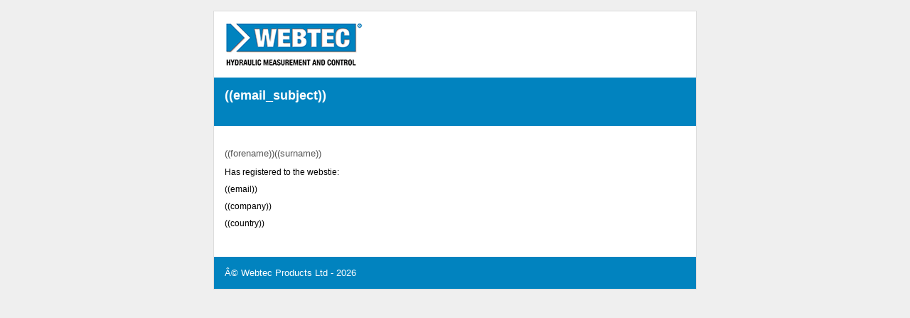

--- FILE ---
content_type: text/html
request_url: https://www.webtec.com/email/signup.htm
body_size: 978
content:
<html xmlns="http://www.w3.org/1999/xhtml">
 <head>
  <title>Webtec - ((email_subject))</title>
  <style type="text/css" xml:space="preserve">
      body,p,td {font-family:Arial; font-size:13px; color:#555555; margin:0px;}
      p,li {line-height:18px;}
      p {padding-bottom:10px;}
      #maincontent h1 {font-size:16px; color:#0183bf;}
      #maincontent h2 {font-size:14px; color:#0183bf;}
      #maincontent h3 {font-size:12px; color:#0183bf}
      @media only screen and (max-width: 490px) {
      #main_table {width:315px !important;}
      h1, h1 font {font-size:15px !important;}
      }
    </style>
 </head>
 <body style="background-color:#efefef; margin:0px;">
  <br />
  <table border="0" cellpadding="0" cellspacing="0" width="100%" height="100%">
   <tr>
    <td style="background-color:#efefef;" align="center" valign="top" rowspan="1" colspan="1">
     <table border="0" cellpadding="0" cellspacing="0" width="680" id="main_table">
      <tr>
       <td align="left" style="background-color:#ffffff; border:1px solid #dddddd;" valign="top" rowspan="1" colspan="1">
        <table border="0" width="100%" cellpadding="15" cellspacing="0">
         <tr>
          <td align="left" id="maincontent" rowspan="1" colspan="1">
           <a href="https://www.webtec.com/" target="_blank" shape="rect">
            <img src="https://www.webtec.com/images/webtec-logo-2020-w195.png" alt="Webtec" title="Webtec" />
           </a>
          </td>
         </tr>
        </table>
        <table border="0" width="100%" cellpadding="15" cellspacing="0">
         <tr>
          <td style="background-color:#0183bf" align="left" rowspan="1" colspan="1">
           <h1>
            <font size="4" color="#ffffff">((email_subject))</font>
           </h1>
          </td>
         </tr>
        </table>
        <table border="0" width="100%" cellpadding="15" cellspacing="0">
         <tr>
          <td align="left" id="maincontent" rowspan="1" colspan="1">
           <br /><p>
	((forename))((surname))</p>
<p style="margin: 0px; font-size: 12px; line-height: normal; font-family: Helvetica; color: rgb(0, 0, 0); -webkit-text-stroke-color: rgb(0, 0, 0); -webkit-text-stroke-width: initial;">
	<span style="font-kerning: none">Has registered to the webstie:</span></p>
<p style="margin: 0px; font-size: 12px; line-height: normal; font-family: Helvetica; color: rgb(0, 0, 0); -webkit-text-stroke-color: rgb(0, 0, 0); -webkit-text-stroke-width: initial;">
	<span style="font-kerning: none">((email))</span></p>
<p style="margin: 0px; font-size: 12px; line-height: normal; font-family: Helvetica; color: rgb(0, 0, 0); -webkit-text-stroke-color: rgb(0, 0, 0); -webkit-text-stroke-width: initial;">
	<span style="font-kerning: none">((company))</span></p>
<p style="margin: 0px; font-size: 12px; line-height: normal; font-family: Helvetica; color: rgb(0, 0, 0); -webkit-text-stroke-color: rgb(0, 0, 0); -webkit-text-stroke-width: initial;">
	<span style="font-kerning: none">((country))</span></p>
<br /></td>
         </tr>
        </table>
        <table border="0" width="100%" cellpadding="15" cellspacing="0">
         <tr>
          <td style="background-color:#0183bf" align="left" rowspan="1" colspan="1">
           <font size="2" color="#ffffff">© Webtec Products Ltd - 2026</font>
          </td>
         </tr>
        </table>
       </td>
      </tr>
     </table>
    </td>
   </tr>
  </table>
 </body>
</html>